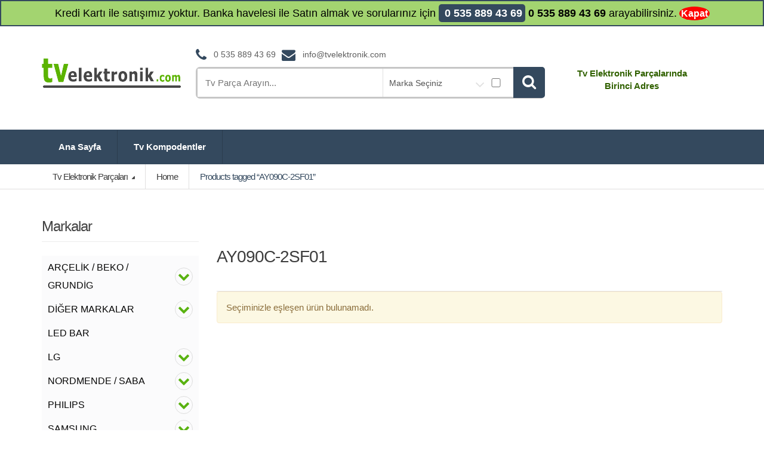

--- FILE ---
content_type: text/html
request_url: https://tvelektronik.com/urun-etiketi/ay090c-2sf01/
body_size: 11997
content:
<!DOCTYPE html>
<html class="no-js" lang="tr">
<head>
<meta charset="UTF-8">
<meta name="viewport" content="width=device-width, initial-scale=1.0, user-scalable=no">
<link rel="profile" href="https://gmpg.org/xfn/11" />
<link rel="pingback" href="https://tvelektronik.com/xmlrpc.php"/>
<!--[if lt IE 9]>
<script src="https://tvelektronik.com/wp-content/themes/tvelektronik/assets/js/html5.js"></script>
<script src="https://tvelektronik.com/wp-content/themes/tvelektronik/assets/js/respond.min.js"></script>
<![endif]-->
<title>AY090C-2SF01 &#8211; Tv Elektronik Parçaları</title>
<meta name='robots' content='max-image-preview:large'/>
<style id='wp-img-auto-sizes-contain-inline-css'>img:is([sizes=auto i],[sizes^="auto," i]){contain-intrinsic-size:3000px 1500px}</style>
<style id='wp-block-library-inline-css'>:root{--wp-block-synced-color:#7a00df;--wp-block-synced-color--rgb:122,0,223;--wp-bound-block-color:var(--wp-block-synced-color);--wp-editor-canvas-background:#ddd;--wp-admin-theme-color:#007cba;--wp-admin-theme-color--rgb:0,124,186;--wp-admin-theme-color-darker-10:#006ba1;--wp-admin-theme-color-darker-10--rgb:0,107,160.5;--wp-admin-theme-color-darker-20:#005a87;--wp-admin-theme-color-darker-20--rgb:0,90,135;--wp-admin-border-width-focus:2px}@media (min-resolution:192dpi){:root{--wp-admin-border-width-focus:1.5px}}.wp-element-button{cursor:pointer}:root .has-very-light-gray-background-color{background-color:#eee}:root .has-very-dark-gray-background-color{background-color:#313131}:root .has-very-light-gray-color{color:#eee}:root .has-very-dark-gray-color{color:#313131}:root .has-vivid-green-cyan-to-vivid-cyan-blue-gradient-background{background:linear-gradient(135deg,#00d084,#0693e3)}:root .has-purple-crush-gradient-background{background:linear-gradient(135deg,#34e2e4,#4721fb 50%,#ab1dfe)}:root .has-hazy-dawn-gradient-background{background:linear-gradient(135deg,#faaca8,#dad0ec)}:root .has-subdued-olive-gradient-background{background:linear-gradient(135deg,#fafae1,#67a671)}:root .has-atomic-cream-gradient-background{background:linear-gradient(135deg,#fdd79a,#004a59)}:root .has-nightshade-gradient-background{background:linear-gradient(135deg,#330968,#31cdcf)}:root .has-midnight-gradient-background{background:linear-gradient(135deg,#020381,#2874fc)}:root{--wp--preset--font-size--normal:16px;--wp--preset--font-size--huge:42px}.has-regular-font-size{font-size:1em}.has-larger-font-size{font-size:2.625em}.has-normal-font-size{font-size:var(--wp--preset--font-size--normal)}.has-huge-font-size{font-size:var(--wp--preset--font-size--huge)}.has-text-align-center{text-align:center}.has-text-align-left{text-align:left}.has-text-align-right{text-align:right}.has-fit-text{white-space:nowrap!important}#end-resizable-editor-section{display:none}.aligncenter{clear:both}.items-justified-left{justify-content:flex-start}.items-justified-center{justify-content:center}.items-justified-right{justify-content:flex-end}.items-justified-space-between{justify-content:space-between}.screen-reader-text{border:0;clip-path:inset(50%);height:1px;margin:-1px;overflow:hidden;padding:0;position:absolute;width:1px;word-wrap:normal!important}.screen-reader-text:focus{background-color:#ddd;clip-path:none;color:#444;display:block;font-size:1em;height:auto;left:5px;line-height:normal;padding:15px 23px 14px;text-decoration:none;top:5px;width:auto;z-index:100000}html :where(.has-border-color){border-style:solid}html :where([style*=border-top-color]){border-top-style:solid}html :where([style*=border-right-color]){border-right-style:solid}html :where([style*=border-bottom-color]){border-bottom-style:solid}html :where([style*=border-left-color]){border-left-style:solid}html :where([style*=border-width]){border-style:solid}html :where([style*=border-top-width]){border-top-style:solid}html :where([style*=border-right-width]){border-right-style:solid}html :where([style*=border-bottom-width]){border-bottom-style:solid}html :where([style*=border-left-width]){border-left-style:solid}html :where(img[class*=wp-image-]){height:auto;max-width:100%}:where(figure){margin:0 0 1em}html :where(.is-position-sticky){--wp-admin--admin-bar--position-offset:var(--wp-admin--admin-bar--height,0px)}@media screen and (max-width:600px){html :where(.is-position-sticky){--wp-admin--admin-bar--position-offset:0px}}</style><link rel='stylesheet' id='wc-blocks-style-css' href='//tvelektronik.com/wp-content/cache/wpfc-minified/kcsmx7sn/hg9zg.css' type='text/css' media='all'/>
<style id='global-styles-inline-css'>:root{--wp--preset--aspect-ratio--square:1;--wp--preset--aspect-ratio--4-3:4/3;--wp--preset--aspect-ratio--3-4:3/4;--wp--preset--aspect-ratio--3-2:3/2;--wp--preset--aspect-ratio--2-3:2/3;--wp--preset--aspect-ratio--16-9:16/9;--wp--preset--aspect-ratio--9-16:9/16;--wp--preset--color--black:#000000;--wp--preset--color--cyan-bluish-gray:#abb8c3;--wp--preset--color--white:#ffffff;--wp--preset--color--pale-pink:#f78da7;--wp--preset--color--vivid-red:#cf2e2e;--wp--preset--color--luminous-vivid-orange:#ff6900;--wp--preset--color--luminous-vivid-amber:#fcb900;--wp--preset--color--light-green-cyan:#7bdcb5;--wp--preset--color--vivid-green-cyan:#00d084;--wp--preset--color--pale-cyan-blue:#8ed1fc;--wp--preset--color--vivid-cyan-blue:#0693e3;--wp--preset--color--vivid-purple:#9b51e0;--wp--preset--gradient--vivid-cyan-blue-to-vivid-purple:linear-gradient(135deg,rgb(6,147,227) 0%,rgb(155,81,224) 100%);--wp--preset--gradient--light-green-cyan-to-vivid-green-cyan:linear-gradient(135deg,rgb(122,220,180) 0%,rgb(0,208,130) 100%);--wp--preset--gradient--luminous-vivid-amber-to-luminous-vivid-orange:linear-gradient(135deg,rgb(252,185,0) 0%,rgb(255,105,0) 100%);--wp--preset--gradient--luminous-vivid-orange-to-vivid-red:linear-gradient(135deg,rgb(255,105,0) 0%,rgb(207,46,46) 100%);--wp--preset--gradient--very-light-gray-to-cyan-bluish-gray:linear-gradient(135deg,rgb(238,238,238) 0%,rgb(169,184,195) 100%);--wp--preset--gradient--cool-to-warm-spectrum:linear-gradient(135deg,rgb(74,234,220) 0%,rgb(151,120,209) 20%,rgb(207,42,186) 40%,rgb(238,44,130) 60%,rgb(251,105,98) 80%,rgb(254,248,76) 100%);--wp--preset--gradient--blush-light-purple:linear-gradient(135deg,rgb(255,206,236) 0%,rgb(152,150,240) 100%);--wp--preset--gradient--blush-bordeaux:linear-gradient(135deg,rgb(254,205,165) 0%,rgb(254,45,45) 50%,rgb(107,0,62) 100%);--wp--preset--gradient--luminous-dusk:linear-gradient(135deg,rgb(255,203,112) 0%,rgb(199,81,192) 50%,rgb(65,88,208) 100%);--wp--preset--gradient--pale-ocean:linear-gradient(135deg,rgb(255,245,203) 0%,rgb(182,227,212) 50%,rgb(51,167,181) 100%);--wp--preset--gradient--electric-grass:linear-gradient(135deg,rgb(202,248,128) 0%,rgb(113,206,126) 100%);--wp--preset--gradient--midnight:linear-gradient(135deg,rgb(2,3,129) 0%,rgb(40,116,252) 100%);--wp--preset--font-size--small:13px;--wp--preset--font-size--medium:20px;--wp--preset--font-size--large:36px;--wp--preset--font-size--x-large:42px;--wp--preset--spacing--20:0.44rem;--wp--preset--spacing--30:0.67rem;--wp--preset--spacing--40:1rem;--wp--preset--spacing--50:1.5rem;--wp--preset--spacing--60:2.25rem;--wp--preset--spacing--70:3.38rem;--wp--preset--spacing--80:5.06rem;--wp--preset--shadow--natural:6px 6px 9px rgba(0, 0, 0, 0.2);--wp--preset--shadow--deep:12px 12px 50px rgba(0, 0, 0, 0.4);--wp--preset--shadow--sharp:6px 6px 0px rgba(0, 0, 0, 0.2);--wp--preset--shadow--outlined:6px 6px 0px -3px rgb(255, 255, 255), 6px 6px rgb(0, 0, 0);--wp--preset--shadow--crisp:6px 6px 0px rgb(0, 0, 0);}:where(.is-layout-flex){gap:0.5em;}:where(.is-layout-grid){gap:0.5em;}body .is-layout-flex{display:flex;}.is-layout-flex{flex-wrap:wrap;align-items:center;}.is-layout-flex > :is(*, div){margin:0;}body .is-layout-grid{display:grid;}.is-layout-grid > :is(*, div){margin:0;}:where(.wp-block-columns.is-layout-flex){gap:2em;}:where(.wp-block-columns.is-layout-grid){gap:2em;}:where(.wp-block-post-template.is-layout-flex){gap:1.25em;}:where(.wp-block-post-template.is-layout-grid){gap:1.25em;}.has-black-color{color:var(--wp--preset--color--black) !important;}.has-cyan-bluish-gray-color{color:var(--wp--preset--color--cyan-bluish-gray) !important;}.has-white-color{color:var(--wp--preset--color--white) !important;}.has-pale-pink-color{color:var(--wp--preset--color--pale-pink) !important;}.has-vivid-red-color{color:var(--wp--preset--color--vivid-red) !important;}.has-luminous-vivid-orange-color{color:var(--wp--preset--color--luminous-vivid-orange) !important;}.has-luminous-vivid-amber-color{color:var(--wp--preset--color--luminous-vivid-amber) !important;}.has-light-green-cyan-color{color:var(--wp--preset--color--light-green-cyan) !important;}.has-vivid-green-cyan-color{color:var(--wp--preset--color--vivid-green-cyan) !important;}.has-pale-cyan-blue-color{color:var(--wp--preset--color--pale-cyan-blue) !important;}.has-vivid-cyan-blue-color{color:var(--wp--preset--color--vivid-cyan-blue) !important;}.has-vivid-purple-color{color:var(--wp--preset--color--vivid-purple) !important;}.has-black-background-color{background-color:var(--wp--preset--color--black) !important;}.has-cyan-bluish-gray-background-color{background-color:var(--wp--preset--color--cyan-bluish-gray) !important;}.has-white-background-color{background-color:var(--wp--preset--color--white) !important;}.has-pale-pink-background-color{background-color:var(--wp--preset--color--pale-pink) !important;}.has-vivid-red-background-color{background-color:var(--wp--preset--color--vivid-red) !important;}.has-luminous-vivid-orange-background-color{background-color:var(--wp--preset--color--luminous-vivid-orange) !important;}.has-luminous-vivid-amber-background-color{background-color:var(--wp--preset--color--luminous-vivid-amber) !important;}.has-light-green-cyan-background-color{background-color:var(--wp--preset--color--light-green-cyan) !important;}.has-vivid-green-cyan-background-color{background-color:var(--wp--preset--color--vivid-green-cyan) !important;}.has-pale-cyan-blue-background-color{background-color:var(--wp--preset--color--pale-cyan-blue) !important;}.has-vivid-cyan-blue-background-color{background-color:var(--wp--preset--color--vivid-cyan-blue) !important;}.has-vivid-purple-background-color{background-color:var(--wp--preset--color--vivid-purple) !important;}.has-black-border-color{border-color:var(--wp--preset--color--black) !important;}.has-cyan-bluish-gray-border-color{border-color:var(--wp--preset--color--cyan-bluish-gray) !important;}.has-white-border-color{border-color:var(--wp--preset--color--white) !important;}.has-pale-pink-border-color{border-color:var(--wp--preset--color--pale-pink) !important;}.has-vivid-red-border-color{border-color:var(--wp--preset--color--vivid-red) !important;}.has-luminous-vivid-orange-border-color{border-color:var(--wp--preset--color--luminous-vivid-orange) !important;}.has-luminous-vivid-amber-border-color{border-color:var(--wp--preset--color--luminous-vivid-amber) !important;}.has-light-green-cyan-border-color{border-color:var(--wp--preset--color--light-green-cyan) !important;}.has-vivid-green-cyan-border-color{border-color:var(--wp--preset--color--vivid-green-cyan) !important;}.has-pale-cyan-blue-border-color{border-color:var(--wp--preset--color--pale-cyan-blue) !important;}.has-vivid-cyan-blue-border-color{border-color:var(--wp--preset--color--vivid-cyan-blue) !important;}.has-vivid-purple-border-color{border-color:var(--wp--preset--color--vivid-purple) !important;}.has-vivid-cyan-blue-to-vivid-purple-gradient-background{background:var(--wp--preset--gradient--vivid-cyan-blue-to-vivid-purple) !important;}.has-light-green-cyan-to-vivid-green-cyan-gradient-background{background:var(--wp--preset--gradient--light-green-cyan-to-vivid-green-cyan) !important;}.has-luminous-vivid-amber-to-luminous-vivid-orange-gradient-background{background:var(--wp--preset--gradient--luminous-vivid-amber-to-luminous-vivid-orange) !important;}.has-luminous-vivid-orange-to-vivid-red-gradient-background{background:var(--wp--preset--gradient--luminous-vivid-orange-to-vivid-red) !important;}.has-very-light-gray-to-cyan-bluish-gray-gradient-background{background:var(--wp--preset--gradient--very-light-gray-to-cyan-bluish-gray) !important;}.has-cool-to-warm-spectrum-gradient-background{background:var(--wp--preset--gradient--cool-to-warm-spectrum) !important;}.has-blush-light-purple-gradient-background{background:var(--wp--preset--gradient--blush-light-purple) !important;}.has-blush-bordeaux-gradient-background{background:var(--wp--preset--gradient--blush-bordeaux) !important;}.has-luminous-dusk-gradient-background{background:var(--wp--preset--gradient--luminous-dusk) !important;}.has-pale-ocean-gradient-background{background:var(--wp--preset--gradient--pale-ocean) !important;}.has-electric-grass-gradient-background{background:var(--wp--preset--gradient--electric-grass) !important;}.has-midnight-gradient-background{background:var(--wp--preset--gradient--midnight) !important;}.has-small-font-size{font-size:var(--wp--preset--font-size--small) !important;}.has-medium-font-size{font-size:var(--wp--preset--font-size--medium) !important;}.has-large-font-size{font-size:var(--wp--preset--font-size--large) !important;}.has-x-large-font-size{font-size:var(--wp--preset--font-size--x-large) !important;}</style>
<style id='classic-theme-styles-inline-css'>.wp-block-button__link{color:#fff;background-color:#32373c;border-radius:9999px;box-shadow:none;text-decoration:none;padding:calc(.667em + 2px) calc(1.333em + 2px);font-size:1.125em}.wp-block-file__button{background:#32373c;color:#fff;text-decoration:none}</style>
<style id='woocommerce-inline-inline-css'>.woocommerce form .form-row .required{visibility:visible;}</style>
<link rel='stylesheet' id='iksm-public-style-css' href='//tvelektronik.com/wp-content/cache/wpfc-minified/lzksiyoo/hg9zg.css' type='text/css' media='all'/>
<link rel='stylesheet' id='bootstrap-css' href='//tvelektronik.com/wp-content/cache/wpfc-minified/6nha74o9/hg9zg.css' type='text/css' media='all'/>
<link rel='stylesheet' id='media_center-main-style-css' href='//tvelektronik.com/wp-content/cache/wpfc-minified/mk7i5hx8/hg9zg.css' type='text/css' media='all'/>
<link rel='stylesheet' id='media_center-preset-color-css' href='//tvelektronik.com/wp-content/cache/wpfc-minified/mlgf2zve/hg9zg.css' type='text/css' media='all'/>
<link rel='stylesheet' id='media_center-owl-carousel-css' href='//tvelektronik.com/wp-content/cache/wpfc-minified/7az7bwld/hg9zg.css' type='text/css' media='all'/>
<link rel='stylesheet' id='media_center-animate-css' href='//tvelektronik.com/wp-content/cache/wpfc-minified/hbos35k/hg9zg.css' type='text/css' media='all'/>
<link rel='stylesheet' id='media_center-font-awesome-css' href='//tvelektronik.com/wp-content/cache/wpfc-minified/ef9c56z4/hg9zg.css' type='text/css' media='all'/>
<script src="https://tvelektronik.com/wp-includes/js/jquery/jquery.min.js?ver=3.7.1" id="jquery-core-js"></script>
<script src="https://tvelektronik.com/wp-includes/js/jquery/jquery-migrate.min.js?ver=3.4.1" id="jquery-migrate-js"></script>
<script src="https://tvelektronik.com/wp-content/plugins/woocommerce/assets/js/jquery-blockui/jquery.blockUI.min.js?ver=2.7.0-wc.10.4.2" id="wc-jquery-blockui-js" defer="defer" data-wp-strategy="defer"></script>
<script src="https://tvelektronik.com/wp-content/plugins/woocommerce/assets/js/js-cookie/js.cookie.min.js?ver=2.1.4-wc.10.4.2" id="wc-js-cookie-js" defer="defer" data-wp-strategy="defer"></script>
<script id="woocommerce-js-extra">var woocommerce_params={"ajax_url":"/wp-admin/admin-ajax.php","wc_ajax_url":"/?wc-ajax=%%endpoint%%","i18n_password_show":"\u015eifreyi g\u00f6ster","i18n_password_hide":"\u015eifreyi gizle"};
//# sourceURL=woocommerce-js-extra</script>
<script src="https://tvelektronik.com/wp-content/plugins/woocommerce/assets/js/frontend/woocommerce.min.js?ver=10.4.2" id="woocommerce-js" defer="defer" data-wp-strategy="defer"></script>
<script src="https://tvelektronik.com/wp-content/plugins/iks-menu-pro/assets/js/public.js?ver=1.8.3" id="iksm-public-script-js"></script>
<script src="https://tvelektronik.com/wp-content/plugins/iks-menu-pro/assets/js/menu.js?ver=1.8.3" id="iksm-menu-script-js"></script>
<script src="https://tvelektronik.com/wp-content/plugins/woocommerce/assets/js/prettyPhoto/jquery.prettyPhoto.min.js?ver=3.1.6-wc.10.4.2" id="wc-prettyPhoto-js" defer="defer" data-wp-strategy="defer"></script>
<meta name="generator" content="Redux 4.5.10"/><style id="iksm-dynamic-style"></style>    <script>var media_center_ajaxurl='/wp-admin/admin-ajax.php';</script>
<noscript><style>.woocommerce-product-gallery{opacity:1 !important;}</style></noscript>
<style id="iksm-dynamic-style"></style><meta name="generator" content="Powered by WPBakery Page Builder - drag and drop page builder for WordPress."/>
<script>function perfmatters_check_cart_fragments(){if(null!==document.getElementById("perfmatters-cart-fragments"))return!1;if(document.cookie.match("(^|;) ?woocommerce_cart_hash=([^;]*)(;|$)")){var e=document.createElement("script");e.id="perfmatters-cart-fragments",e.src="https://tvelektronik.com/wp-content/plugins/woocommerce/assets/js/frontend/cart-fragments.min.js",e.async=!0,document.head.appendChild(e)}}perfmatters_check_cart_fragments(),document.addEventListener("click",function(){setTimeout(perfmatters_check_cart_fragments,1e3)});</script><link rel="icon" href="https://tvelektronik.com/wp-content/uploads/2023/09/logoicon-100x100.png" sizes="32x32"/>
<link rel="icon" href="https://tvelektronik.com/wp-content/uploads/2023/09/logoicon.png" sizes="192x192"/>
<link rel="apple-touch-icon" href="https://tvelektronik.com/wp-content/uploads/2023/09/logoicon.png"/>
<meta name="msapplication-TileImage" content="https://tvelektronik.com/wp-content/uploads/2023/09/logoicon.png"/>
<style>h1, .h1,
h2, .h2,
h3, .h3,
h4, .h4,
h5, .h5,
h6, .h6{font-family:'Open Sans', sans-serif;}
body{font-family:'Open Sans', sans-serif;}</style>
<style>.top-left .open > .dropdown-menu, .top-left .open > .dropdown-menu > .dropdown-submenu > .dropdown-menu{animation-name:fadeInUp;}
.top-right .open > .dropdown-menu, .top-right .open > .dropdown-menu > .dropdown-submenu > .dropdown-menu{animation-name:fadeInUp;}
#top-megamenu-nav .open > .dropdown-menu,
#top-megamenu-nav .open > .dropdown-menu > .dropdown-submenu > .dropdown-menu{animation-name:fadeInUp;}
#top-mega-nav .open > .dropdown-menu,
#top-mega-nav .open > .dropdown-menu > .dropdown-submenu > .dropdown-menu{animation-name:fadeInUp;}</style>
<style></style>
<style id="wp-custom-css">header .top-cart-row{padding:10px;}#footer{padding:0;}.mc-handheld-footer-bar{display:none;}.main-content, .wc-archive-products .site-content{padding-top:20px;}p.demo_store{background:#a3d470;border:2px solid #34495e;color:black;}#top-megamenu-nav .nav > li.active > a, #top-megamenu-nav .nav > li.active > a:focus{background-color:#4CAF50;border-radius:20px;}#top-megamenu-nav .navbar-nav > li > a:hover{font-weight:700;padding:18px 27px;background-color:#4CAF50;border-radius:20px;padding-left:15px;padding-right:15px;}.woocommerce-demo-store .top-bar{margin-top:0px;}.hover-area-inner{display:none;}.customize-unpreviewable{display:none;}.in-stock{font-size:24px;color:#34495e;background:#cfff9d;display:inline;padding:2px 8px;border-radius:10px;}.single-product .site-main del, .single-product .site-main del .amount{color:#9b9b9b;}.single_add_to_cart_button{display:none;}.single-product .site-main .product_meta{font-weight:600;font-size:medium;}.sku_wrapper{background:#34495e;padding:8px 8px;color:aliceblue;}.product-list-view-inner .list-view-footer .button{display:none;}.single-product .site-main .quantity .input-text.qty{display:none;}.single-product .site-main .product_meta{padding-top:11px;}.woocommerce-store-notice__dismiss-link{background:red;color:#ffffff;font-weight:700;font-size:16px;padding:3px;border-radius:50%;}</style>
<style>.page-id-302 #breadcrumb-alt{display:none;}
.page-id-490 #breadcrumb-alt{margin-bottom:0;}
.page-id-490 #main-content{padding-top:0;}
.sbsabit{color:#ef9c00;}
.div-only-mobile{width:100%;display:block;}
@media screen and (max-width:1920px){
.div-only-mobile{visibility:hidden;}
}
@media screen and (max-width:906px){
.desk{
visibility:hidden;
}
.div-only-mobile{
visibility:visible;
}</style>
<noscript><style>.wpb_animate_when_almost_visible{opacity:1;}</style></noscript>
</head>
<body class="archive tax-product_tag term-ay090c-2sf01 term-1752 wp-theme-tvelektronik theme-tvelektronik woocommerce woocommerce-page woocommerce-demo-store woocommerce-no-js wc-archive-products left-sidebar wpb-js-composer js-comp-ver-88.0 vc_responsive">
<div id="page" class="wrapper">
<nav class="top-bar hidden-xs">
<div class="container">
<div class="col-xs-12 col-sm-6 no-margin animate-dropdown"> <ul id="menu-top-left" class="top-left"><li id="menu-item-2413" class="menu-item menu-item-type-post_type menu-item-object-page menu-item-home menu-item-2413"><a title="Ana Sayfa" href="https://tvelektronik.com/">Ana Sayfa</a></li> </ul></div><div class="col-xs-12 col-sm-6 no-margin animate-dropdown"> <ul class="right top-right"></ul></div></div></nav>    <header class="no-padding-bottom header-alt">
<div class="header-content">
<div class="container no-padding">
<div class="col-xs-12 col-md-3 logo-holder">
<div class="logo"> <a href="https://tvelektronik.com/" rel="home"> <img alt="logo" src="https://tvelektronik.com/wp-content/uploads/2024/08/logotv.png" width="233" height="50"/> </a></div></div><div class="col-xs-12 col-md-6 top-search-holder no-margin">
<div class="contact-row">
<div class="phone inline"> <i class="fa fa-phone"></i> 0 535 889 43 69</div><div class="contact inline"> <i class="fa fa-envelope"></i> <a href="/cdn-cgi/l/email-protection" class="__cf_email__" data-cfemail="771e191118370301121b121c030518191e1c5914181a">[email&#160;protected]</a></div></div><div class="mc-search-bar">
<form role="search" method="get" action="https://tvelektronik.com/">
<div class="input-group">
<input type="text" class="search-field" dir="ltr" value="" name="s" placeholder="Tv Parça Arayın..." />
<div class="input-group-addon has-categories-dropdown"> <select name='product_cat' id='product_cat' class='postform'> <option value='0' selected='selected'>Marka Seçiniz</option> <option class="level-0" value="diger-markalar">DİĞER MARKALAR</option> <option class="level-0" value="samsung">SAMSUNG</option> <option class="level-0" value="vestel-regal-seg">VESTEL / REGAL / SEG</option> <option class="level-0" value="arcelik-beko-grundig">ARÇELİK / BEKO / GRUNDİG</option> <option class="level-0" value="philips">PHILIPS</option> <option class="level-0" value="sony">SONY</option> <option class="level-0" value="lg">LG</option> <option class="level-0" value="sunny-axen">SUNNY / AXEN</option> <option class="level-0" value="toshiba">TOSHIBA</option> <option class="level-0" value="nordmende-saba">NORDMENDE / SABA</option> <option class="level-0" value="sanyo">SANYO</option> </select> <input type='checkbox' name='test' required="" style='height: 15px;width: 30px;'> <button type="submit"><i class="fa fa-search"></i></button> <input type="hidden" id="search-param" name="post_type" value="product" /></div></div></form></div></div><div class="col-xs-12 col-md-3 top-cart-row no-margin">
<div class="top-cart-row-container">
<div class="wishlist-compare-holder"></div><p class="regular-bold" align="center" style="color: #316100;">Tv Elektronik Parçalarında <br>Birinci Adres</p></div></div></div><nav id="top-megamenu-nav" class="megamenu-vertical animate-dropdown">
<div class="container">
<div class="yamm navbar header-1-primary-navbar">
<div class="navbar-header"> <button type="button" class="navbar-toggle" data-toggle="collapse" data-target="#mc-horizontal-menu-collapse"> <span class="sr-only">Toggle navigation</span> <span class="icon-bar"></span> <span class="icon-bar"></span> <span class="icon-bar"></span> </button></div><div class="collapse navbar-collapse" id="mc-horizontal-menu-collapse"> <ul id="menu-ana-ust-menu" class="navbar-nav nav"><li id="menu-item-2353" class="menu-item menu-item-type-post_type menu-item-object-page menu-item-home menu-item-2353"><a title="Ana Sayfa" href="https://tvelektronik.com/">Ana Sayfa</a></li> <li id="menu-item-12236" class="menu-item menu-item-type-custom menu-item-object-custom menu-item-12236"><a title="Tv Kompodentler" href="https://tvelektronik.com/urun-kategori/tv-kompodentler/">Tv Kompodentler</a></li> </ul></div></div></div></nav></div><div id="breadcrumb-alt" class="yamm">
<div class="container">
<div class="breadcrumb-nav-holder minimal"> <ul class="mc-breadcrumb"> <li class="dropdown le-le-dropdown"> <a href="#" class="dropdown-toggle" data-toggle="dropdown"> Tv Elektronik Parçaları </a> <ul id="menu-broad-menu" class="dropdown-menu"><li id="menu-item-2385" class="menu-item menu-item-type-custom menu-item-object-custom menu-item-2385"><a title="ARÇELİK / BEKO / GRUNDİG" href="https://tvelektronik.com/urun-kategori/arcelik-beko-grundig/">ARÇELİK / BEKO / GRUNDİG</a></li> <li id="menu-item-2387" class="menu-item menu-item-type-custom menu-item-object-custom menu-item-2387"><a title="LG" href="https://tvelektronik.com/urun-kategori/lg/">LG</a></li> <li id="menu-item-2388" class="menu-item menu-item-type-custom menu-item-object-custom menu-item-2388"><a title="NORDMENDE / SABA" href="https://tvelektronik.com/urun-kategori/nordmende-saba/">NORDMENDE / SABA</a></li> <li id="menu-item-2389" class="menu-item menu-item-type-custom menu-item-object-custom menu-item-2389"><a title="PHILIPS" href="https://tvelektronik.com/urun-kategori/philips/">PHILIPS</a></li> <li id="menu-item-2390" class="menu-item menu-item-type-custom menu-item-object-custom menu-item-2390"><a title="SAMSUNG" href="https://tvelektronik.com/urun-kategori/samsung/">SAMSUNG</a></li> <li id="menu-item-2391" class="menu-item menu-item-type-custom menu-item-object-custom menu-item-2391"><a title="SANYO" href="https://tvelektronik.com/urun-kategori/sanyo/">SANYO</a></li> <li id="menu-item-2392" class="menu-item menu-item-type-custom menu-item-object-custom menu-item-2392"><a title="SONY" href="https://tvelektronik.com/urun-kategori/sony/">SONY</a></li> <li id="menu-item-2393" class="menu-item menu-item-type-custom menu-item-object-custom menu-item-2393"><a title="SUNNY / AXEN" href="https://tvelektronik.com/urun-kategori/sunny-axen/">SUNNY / AXEN</a></li> <li id="menu-item-2394" class="menu-item menu-item-type-custom menu-item-object-custom menu-item-2394"><a title="TOSHIBA" href="https://tvelektronik.com/urun-kategori/toshiba/">TOSHIBA</a></li> <li id="menu-item-2395" class="menu-item menu-item-type-custom menu-item-object-custom menu-item-2395"><a title="VESTEL / REGAL / SEG" href="https://tvelektronik.com/urun-kategori/vestel-regal-seg/">VESTEL / REGAL / SEG</a></li> <li id="menu-item-2386" class="menu-item menu-item-type-custom menu-item-object-custom menu-item-2386"><a title="DİĞER MARKALAR" href="https://tvelektronik.com/urun-kategori/diger-markalar/">DİĞER MARKALAR</a></li> </ul> </li> <li><span><a class="home" href="https://tvelektronik.com">Home</a></span></li><li><span>Products tagged &ldquo;AY090C-2SF01&rdquo;</span></li> </ul></div></div></div></header>
<div id="content" class="site-content container">
<div class="row">
<div id="primary" class="content-area">
<main id="main" class="site-main" role="main">
<header class="woocommerce-products-header">
<h1 class="woocommerce-products-header__title page-title">AY090C-2SF01</h1>
</header>
<div class="woocommerce-no-products-found">
<div class="woocommerce-info" role="status"> Seçiminizle eşleşen ürün bulunamadı.</div></div></main></div><div id="sidebar" class="sidebar">
<div id="secondary" class="secondary">
<script data-cfasync="false" src="/cdn-cgi/scripts/5c5dd728/cloudflare-static/email-decode.min.js"></script><script id="styles-copier-696b6892cd579">var element=document.getElementById("iksm-dynamic-style");
if(!element){
element=document.createElement('style');
var head=document.getElementsByTagName("head")
if(head&&head[0]){
head[0].appendChild(element);
}else{
console.warn("Iks Menu | Error while printing styles. Please contact technical support.");
}}
element.innerHTML +=".iksm-7043 .iksm-terms{margin-top:5px;margin-bottom:5px;padding-top:3px;padding-bottom:3px;transition:all 400ms;animation:iks-fade-in 1000ms;}.iksm-7043 .iksm-terms-tree--children > .iksm-terms-tree__inner{border-top-left-radius:20px;border-top-right-radius:20px;border-bottom-right-radius:20px;border-bottom-left-radius:20px;margin-top:10px;margin-right:10px;margin-bottom:10px;margin-left:10px;border: 1px solid #ddd;overflow: hidden;;animation:iks-zoom-in 400ms;}.iksm-7043 .iksm-term__inner{background-color:rgba(251,251,252,1);min-height:38px;transition:all 400ms;}.iksm-7043 .iksm-term__inner:hover{background-color:rgba(241,241,241,1);}.iksm-7043 .iksm-term--current > .iksm-term__inner{background-color:rgba(241,241,241,1);}.iksm-7043 .iksm-term--child .iksm-term__inner{min-height:30px;}.iksm-7043 .iksm-term__link{color:rgba(6,6,6,1);font-size:16px;line-height:30px;font-weight:400;text-align:left;text-decoration:none;padding-top:5px;padding-right:10px;padding-bottom:5px;padding-left:10px;transition:all 400ms;}.iksm-7043 .iksm-term__inner:hover .iksm-term__link{color:rgba(67,144,4,1);}.iksm-7043 .iksm-term--current > .iksm-term__inner .iksm-term__link{color:rgba(67,144,4,1);font-weight:700;}.iksm-7043 .iksm-term__toggle__inner{transition:transform 600ms}.iksm-7043 .iksm-term--expanded > .iksm-term__inner > .iksm-term__toggle > .iksm-term__toggle__inner{transform:rotate(180deg);}.iksm-7043 .iksm-term__toggle{color:rgba(89,178,16,1);font-size:20px;align-self:unset;;height:30px;width:30px;border-top-left-radius:50%;border-top-right-radius:50%;border-bottom-right-radius:50%;border-bottom-left-radius:50%;margin-top:5px;margin-right:10px;margin-bottom:5px;border: 1px solid #ddd;;transition:all 400ms;}.iksm-7043 .iksm-term__toggle:hover{color:rgba(0,0,0,1);background-color:rgba(221,221,221,1);}.iksm-7043 .iksm-term__image-container{width:30px;min-width:30px;height:30px;min-height:30px;margin-right:15px;transition:all 400ms;}.iksm-7043 .iksm-term__image{background-size:contain;background-position:center;background-repeat:no-repeat;}.iksm-7043 .iksm-term__image-container:hover{background-size:contain;background-position:center;background-repeat:no-repeat;}.iksm-7043 .iksm-term__inner:hover .iksm-term__image-container{background-size:contain;background-position:center;background-repeat:no-repeat;}.iksm-7043 .iksm-term--current > .iksm-term__inner .iksm-term__image-container{background-size:contain;background-position:center;background-repeat:no-repeat;}.iksm-7043 .iksm-term--child .iksm-term__inner .iksm-term__image-container{background-size:contain;background-position:center;background-repeat:no-repeat;}.iksm-7043 .iksm-term--child .iksm-term__inner .iksm-term__image-container:hover{background-size:contain;background-position:center;background-repeat:no-repeat;}.iksm-7043 .iksm-term--child.iksm-term--current > .iksm-term__inner .iksm-term__image-container{background-size:contain;background-position:center;background-repeat:no-repeat;}.iksm-7043  .iksm-term__text{flex: unset}.iksm-7043 .iksm-term__posts-count{color:rgba(94,94,94,1);font-size:16px;border-top-left-radius:50%;border-top-right-radius:50%;border-bottom-right-radius:50%;border-bottom-left-radius:50%;margin-left:12px;height:30px;width:30px;font-weight:400;border: 1px solid #ddd;;transition:all 400ms;}.iksm-7043 .iksm-term--collapsing > .iksm-terms-tree--children > .iksm-terms-tree__inner{animation:iks-zoom-out 400ms;}";
var this_script=document.getElementById("styles-copier-696b6892cd579");
if(this_script){
this_script.outerHTML="";
if(this_script.parentNode){
this_script.parentNode.removeChild(this_script);
}}</script><div class="col-xs-12 col-sm-6 col-md-4 col-lg-12"><aside id="iksm-widget-2" class="widget clearfix iksm-widget"><h4 class="widget-title">Markalar</h4><div id='iksm-7043' class='iksm iksm-7043 iksm-container' data-id='7043' data-is-pro='Array' data-source='taxonomy'><div class='iksm-terms'><div class='iksm-terms-tree iksm-terms-tree--level-1 iksm-terms-tree--parents'><div class="iksm-terms-tree__inner">
<div class="iksm-term iksm-term--id-137 iksm-term--parent iksm-term--has-children" data-id="137">
<div class="iksm-term__inner">
<a class="iksm-term__link" href='https://tvelektronik.com/urun-kategori/arcelik-beko-grundig/' target='_self'>
<span class="iksm-term__text">ARÇELİK / BEKO / GRUNDİG</span>
</a>
<div class="iksm-term__toggle"> <span class="iksm-term__toggle__inner"><i class='iks-icon-chevron-5'></i></span></div></div><div class='iksm-terms-tree iksm-terms-tree--level-2 iksm-terms-tree--children'><div class="iksm-terms-tree__inner">
<div class="iksm-term iksm-term--id-166 iksm-term--child" data-id="166">
<div class="iksm-term__inner">
<a class="iksm-term__link" href='https://tvelektronik.com/urun-kategori/arcelik-beko-grundig/anakart-arcelik-beko-grundig/' target='_self'>
<div class="iksm-term__shifts" style="width: 0"></div><span class="iksm-term__text">Anakart</span>
</a></div></div><div class="iksm-term iksm-term--id-167 iksm-term--child" data-id="167">
<div class="iksm-term__inner">
<a class="iksm-term__link" href='https://tvelektronik.com/urun-kategori/arcelik-beko-grundig/besleme-arcelik-beko-grundig/' target='_self'>
<div class="iksm-term__shifts" style="width: 0"></div><span class="iksm-term__text">Besleme</span>
</a></div></div><div class="iksm-term iksm-term--id-175 iksm-term--child" data-id="175">
<div class="iksm-term__inner">
<a class="iksm-term__link" href='https://tvelektronik.com/urun-kategori/arcelik-beko-grundig/buffer-boord-ldr-kart-arcelik-beko-grundig/' target='_self'>
<div class="iksm-term__shifts" style="width: 0"></div><span class="iksm-term__text">Buffer boord/Ldr kart</span>
</a></div></div><div class="iksm-term iksm-term--id-168 iksm-term--child" data-id="168">
<div class="iksm-term__inner">
<a class="iksm-term__link" href='https://tvelektronik.com/urun-kategori/arcelik-beko-grundig/inverter-arcelik-beko-grundig/' target='_self'>
<div class="iksm-term__shifts" style="width: 0"></div><span class="iksm-term__text">Inverter</span>
</a></div></div><div class="iksm-term iksm-term--id-6407 iksm-term--child" data-id="6407">
<div class="iksm-term__inner">
<a class="iksm-term__link" href='https://tvelektronik.com/urun-kategori/arcelik-beko-grundig/led-bar-arcelik-beko-grundig/' target='_self'>
<div class="iksm-term__shifts" style="width: 0"></div><span class="iksm-term__text">LED BAR</span>
</a></div></div><div class="iksm-term iksm-term--id-170 iksm-term--child" data-id="170">
<div class="iksm-term__inner">
<a class="iksm-term__link" href='https://tvelektronik.com/urun-kategori/arcelik-beko-grundig/lvds-kablosu-arcelik-beko-grundig/' target='_self'>
<div class="iksm-term__shifts" style="width: 0"></div><span class="iksm-term__text">Lvds kablosu</span>
</a></div></div><div class="iksm-term iksm-term--id-171 iksm-term--child" data-id="171">
<div class="iksm-term__inner">
<a class="iksm-term__link" href='https://tvelektronik.com/urun-kategori/arcelik-beko-grundig/panel-led-arcelik-beko-grundig/' target='_self'>
<div class="iksm-term__shifts" style="width: 0"></div><span class="iksm-term__text">Panel led</span>
</a></div></div><div class="iksm-term iksm-term--id-169 iksm-term--child" data-id="169">
<div class="iksm-term__inner">
<a class="iksm-term__link" href='https://tvelektronik.com/urun-kategori/arcelik-beko-grundig/t-con-arcelik-beko-grundig/' target='_self'>
<div class="iksm-term__shifts" style="width: 0"></div><span class="iksm-term__text">T-Con</span>
</a></div></div><div class="iksm-term iksm-term--id-174 iksm-term--child" data-id="174">
<div class="iksm-term__inner">
<a class="iksm-term__link" href='https://tvelektronik.com/urun-kategori/arcelik-beko-grundig/wifi-adaptor-arcelik-beko-grundig/' target='_self'>
<div class="iksm-term__shifts" style="width: 0"></div><span class="iksm-term__text">Wifi Adaptör</span>
</a></div></div><div class="iksm-term iksm-term--id-172 iksm-term--child" data-id="172">
<div class="iksm-term__inner">
<a class="iksm-term__link" href='https://tvelektronik.com/urun-kategori/arcelik-beko-grundig/ysus-board-arcelik-beko-grundig/' target='_self'>
<div class="iksm-term__shifts" style="width: 0"></div><span class="iksm-term__text">Ysus board</span>
</a></div></div><div class="iksm-term iksm-term--id-173 iksm-term--child" data-id="173">
<div class="iksm-term__inner">
<a class="iksm-term__link" href='https://tvelektronik.com/urun-kategori/arcelik-beko-grundig/z-sus-board-arcelik-beko-grundig/' target='_self'>
<div class="iksm-term__shifts" style="width: 0"></div><span class="iksm-term__text">Z sus board</span>
</a></div></div></div></div></div><div class="iksm-term iksm-term--id-15 iksm-term--parent iksm-term--has-children" data-id="15">
<div class="iksm-term__inner">
<a class="iksm-term__link" href='https://tvelektronik.com/urun-kategori/diger-markalar/' target='_self'>
<span class="iksm-term__text">DİĞER MARKALAR</span>
</a>
<div class="iksm-term__toggle"> <span class="iksm-term__toggle__inner"><i class='iks-icon-chevron-5'></i></span></div></div><div class='iksm-terms-tree iksm-terms-tree--level-2 iksm-terms-tree--children'><div class="iksm-terms-tree__inner">
<div class="iksm-term iksm-term--id-256 iksm-term--child" data-id="256">
<div class="iksm-term__inner">
<a class="iksm-term__link" href='https://tvelektronik.com/urun-kategori/diger-markalar/anakart-diger-markalar/' target='_self'>
<div class="iksm-term__shifts" style="width: 0"></div><span class="iksm-term__text">Anakart</span>
</a></div></div><div class="iksm-term iksm-term--id-257 iksm-term--child" data-id="257">
<div class="iksm-term__inner">
<a class="iksm-term__link" href='https://tvelektronik.com/urun-kategori/diger-markalar/besleme-diger-markalar/' target='_self'>
<div class="iksm-term__shifts" style="width: 0"></div><span class="iksm-term__text">Besleme</span>
</a></div></div><div class="iksm-term iksm-term--id-265 iksm-term--child" data-id="265">
<div class="iksm-term__inner">
<a class="iksm-term__link" href='https://tvelektronik.com/urun-kategori/diger-markalar/buffer-boord-ldr-kart-diger-markalar/' target='_self'>
<div class="iksm-term__shifts" style="width: 0"></div><span class="iksm-term__text">Buffer boord/Ldr kart</span>
</a></div></div><div class="iksm-term iksm-term--id-258 iksm-term--child" data-id="258">
<div class="iksm-term__inner">
<a class="iksm-term__link" href='https://tvelektronik.com/urun-kategori/diger-markalar/inverter-diger-markalar/' target='_self'>
<div class="iksm-term__shifts" style="width: 0"></div><span class="iksm-term__text">Inverter</span>
</a></div></div><div class="iksm-term iksm-term--id-260 iksm-term--child" data-id="260">
<div class="iksm-term__inner">
<a class="iksm-term__link" href='https://tvelektronik.com/urun-kategori/diger-markalar/lvds-kablosu-diger-markalar/' target='_self'>
<div class="iksm-term__shifts" style="width: 0"></div><span class="iksm-term__text">Lvds kablosu</span>
</a></div></div><div class="iksm-term iksm-term--id-261 iksm-term--child" data-id="261">
<div class="iksm-term__inner">
<a class="iksm-term__link" href='https://tvelektronik.com/urun-kategori/diger-markalar/panel-led-diger-markalar/' target='_self'>
<div class="iksm-term__shifts" style="width: 0"></div><span class="iksm-term__text">Panel led</span>
</a></div></div><div class="iksm-term iksm-term--id-259 iksm-term--child" data-id="259">
<div class="iksm-term__inner">
<a class="iksm-term__link" href='https://tvelektronik.com/urun-kategori/diger-markalar/t-con-diger-markalar/' target='_self'>
<div class="iksm-term__shifts" style="width: 0"></div><span class="iksm-term__text">T-Con</span>
</a></div></div><div class="iksm-term iksm-term--id-264 iksm-term--child" data-id="264">
<div class="iksm-term__inner">
<a class="iksm-term__link" href='https://tvelektronik.com/urun-kategori/diger-markalar/wifi-adaptor-diger-markalar/' target='_self'>
<div class="iksm-term__shifts" style="width: 0"></div><span class="iksm-term__text">Wifi Adaptör</span>
</a></div></div><div class="iksm-term iksm-term--id-262 iksm-term--child" data-id="262">
<div class="iksm-term__inner">
<a class="iksm-term__link" href='https://tvelektronik.com/urun-kategori/diger-markalar/ysus-board-diger-markalar/' target='_self'>
<div class="iksm-term__shifts" style="width: 0"></div><span class="iksm-term__text">Ysus board</span>
</a></div></div><div class="iksm-term iksm-term--id-263 iksm-term--child" data-id="263">
<div class="iksm-term__inner">
<a class="iksm-term__link" href='https://tvelektronik.com/urun-kategori/diger-markalar/z-sus-board-diger-markalar/' target='_self'>
<div class="iksm-term__shifts" style="width: 0"></div><span class="iksm-term__text">Z sus board</span>
</a></div></div></div></div></div><div class="iksm-term iksm-term--id-6406 iksm-term--parent" data-id="6406">
<div class="iksm-term__inner"> <a class="iksm-term__link" href='https://tvelektronik.com/urun-kategori/led-bar/' target='_self'> <span class="iksm-term__text">LED BAR</span> </a></div></div><div class="iksm-term iksm-term--id-140 iksm-term--parent iksm-term--has-children" data-id="140">
<div class="iksm-term__inner">
<a class="iksm-term__link" href='https://tvelektronik.com/urun-kategori/lg/' target='_self'>
<span class="iksm-term__text">LG</span>
</a>
<div class="iksm-term__toggle"> <span class="iksm-term__toggle__inner"><i class='iks-icon-chevron-5'></i></span></div></div><div class='iksm-terms-tree iksm-terms-tree--level-2 iksm-terms-tree--children'><div class="iksm-terms-tree__inner">
<div class="iksm-term iksm-term--id-236 iksm-term--child" data-id="236">
<div class="iksm-term__inner">
<a class="iksm-term__link" href='https://tvelektronik.com/urun-kategori/lg/anakart-lg/' target='_self'>
<div class="iksm-term__shifts" style="width: 0"></div><span class="iksm-term__text">Anakart</span>
</a></div></div><div class="iksm-term iksm-term--id-237 iksm-term--child" data-id="237">
<div class="iksm-term__inner">
<a class="iksm-term__link" href='https://tvelektronik.com/urun-kategori/lg/besleme-lg/' target='_self'>
<div class="iksm-term__shifts" style="width: 0"></div><span class="iksm-term__text">Besleme</span>
</a></div></div><div class="iksm-term iksm-term--id-245 iksm-term--child" data-id="245">
<div class="iksm-term__inner">
<a class="iksm-term__link" href='https://tvelektronik.com/urun-kategori/lg/buffer-boord-ldr-kart-lg/' target='_self'>
<div class="iksm-term__shifts" style="width: 0"></div><span class="iksm-term__text">Buffer boord/Ldr kart</span>
</a></div></div><div class="iksm-term iksm-term--id-238 iksm-term--child" data-id="238">
<div class="iksm-term__inner">
<a class="iksm-term__link" href='https://tvelektronik.com/urun-kategori/lg/inverter-lg/' target='_self'>
<div class="iksm-term__shifts" style="width: 0"></div><span class="iksm-term__text">Inverter</span>
</a></div></div><div class="iksm-term iksm-term--id-240 iksm-term--child" data-id="240">
<div class="iksm-term__inner">
<a class="iksm-term__link" href='https://tvelektronik.com/urun-kategori/lg/lvds-kablosu-lg/' target='_self'>
<div class="iksm-term__shifts" style="width: 0"></div><span class="iksm-term__text">Lvds kablosu</span>
</a></div></div><div class="iksm-term iksm-term--id-241 iksm-term--child" data-id="241">
<div class="iksm-term__inner">
<a class="iksm-term__link" href='https://tvelektronik.com/urun-kategori/lg/panel-led-lg/' target='_self'>
<div class="iksm-term__shifts" style="width: 0"></div><span class="iksm-term__text">Panel led</span>
</a></div></div><div class="iksm-term iksm-term--id-239 iksm-term--child" data-id="239">
<div class="iksm-term__inner">
<a class="iksm-term__link" href='https://tvelektronik.com/urun-kategori/lg/t-con-lg/' target='_self'>
<div class="iksm-term__shifts" style="width: 0"></div><span class="iksm-term__text">T-Con</span>
</a></div></div><div class="iksm-term iksm-term--id-244 iksm-term--child" data-id="244">
<div class="iksm-term__inner">
<a class="iksm-term__link" href='https://tvelektronik.com/urun-kategori/lg/wifi-adaptor-lg/' target='_self'>
<div class="iksm-term__shifts" style="width: 0"></div><span class="iksm-term__text">Wifi Adaptör</span>
</a></div></div><div class="iksm-term iksm-term--id-242 iksm-term--child" data-id="242">
<div class="iksm-term__inner">
<a class="iksm-term__link" href='https://tvelektronik.com/urun-kategori/lg/ysus-board-lg/' target='_self'>
<div class="iksm-term__shifts" style="width: 0"></div><span class="iksm-term__text">Ysus board</span>
</a></div></div><div class="iksm-term iksm-term--id-243 iksm-term--child" data-id="243">
<div class="iksm-term__inner">
<a class="iksm-term__link" href='https://tvelektronik.com/urun-kategori/lg/z-sus-board-lg/' target='_self'>
<div class="iksm-term__shifts" style="width: 0"></div><span class="iksm-term__text">Z sus board</span>
</a></div></div></div></div></div><div class="iksm-term iksm-term--id-143 iksm-term--parent iksm-term--has-children" data-id="143">
<div class="iksm-term__inner">
<a class="iksm-term__link" href='https://tvelektronik.com/urun-kategori/nordmende-saba/' target='_self'>
<span class="iksm-term__text">NORDMENDE / SABA</span>
</a>
<div class="iksm-term__toggle"> <span class="iksm-term__toggle__inner"><i class='iks-icon-chevron-5'></i></span></div></div><div class='iksm-terms-tree iksm-terms-tree--level-2 iksm-terms-tree--children'><div class="iksm-terms-tree__inner">
<div class="iksm-term iksm-term--id-226 iksm-term--child" data-id="226">
<div class="iksm-term__inner">
<a class="iksm-term__link" href='https://tvelektronik.com/urun-kategori/nordmende-saba/anakart-nordmende-saba/' target='_self'>
<div class="iksm-term__shifts" style="width: 0"></div><span class="iksm-term__text">Anakart</span>
</a></div></div><div class="iksm-term iksm-term--id-227 iksm-term--child" data-id="227">
<div class="iksm-term__inner">
<a class="iksm-term__link" href='https://tvelektronik.com/urun-kategori/nordmende-saba/besleme-nordmende-saba/' target='_self'>
<div class="iksm-term__shifts" style="width: 0"></div><span class="iksm-term__text">Besleme</span>
</a></div></div><div class="iksm-term iksm-term--id-235 iksm-term--child" data-id="235">
<div class="iksm-term__inner">
<a class="iksm-term__link" href='https://tvelektronik.com/urun-kategori/nordmende-saba/buffer-boord-ldr-kart-nordmende-saba/' target='_self'>
<div class="iksm-term__shifts" style="width: 0"></div><span class="iksm-term__text">Buffer boord/Ldr kart</span>
</a></div></div><div class="iksm-term iksm-term--id-228 iksm-term--child" data-id="228">
<div class="iksm-term__inner">
<a class="iksm-term__link" href='https://tvelektronik.com/urun-kategori/nordmende-saba/inverter-nordmende-saba/' target='_self'>
<div class="iksm-term__shifts" style="width: 0"></div><span class="iksm-term__text">Inverter</span>
</a></div></div><div class="iksm-term iksm-term--id-230 iksm-term--child" data-id="230">
<div class="iksm-term__inner">
<a class="iksm-term__link" href='https://tvelektronik.com/urun-kategori/nordmende-saba/lvds-kablosu-nordmende-saba/' target='_self'>
<div class="iksm-term__shifts" style="width: 0"></div><span class="iksm-term__text">Lvds kablosu</span>
</a></div></div><div class="iksm-term iksm-term--id-231 iksm-term--child" data-id="231">
<div class="iksm-term__inner">
<a class="iksm-term__link" href='https://tvelektronik.com/urun-kategori/nordmende-saba/panel-led-nordmende-saba/' target='_self'>
<div class="iksm-term__shifts" style="width: 0"></div><span class="iksm-term__text">Panel led</span>
</a></div></div><div class="iksm-term iksm-term--id-229 iksm-term--child" data-id="229">
<div class="iksm-term__inner">
<a class="iksm-term__link" href='https://tvelektronik.com/urun-kategori/nordmende-saba/t-con-nordmende-saba/' target='_self'>
<div class="iksm-term__shifts" style="width: 0"></div><span class="iksm-term__text">T-Con</span>
</a></div></div><div class="iksm-term iksm-term--id-234 iksm-term--child" data-id="234">
<div class="iksm-term__inner">
<a class="iksm-term__link" href='https://tvelektronik.com/urun-kategori/nordmende-saba/wifi-adaptor-nordmende-saba/' target='_self'>
<div class="iksm-term__shifts" style="width: 0"></div><span class="iksm-term__text">Wifi Adaptör</span>
</a></div></div><div class="iksm-term iksm-term--id-232 iksm-term--child" data-id="232">
<div class="iksm-term__inner">
<a class="iksm-term__link" href='https://tvelektronik.com/urun-kategori/nordmende-saba/ysus-board-nordmende-saba/' target='_self'>
<div class="iksm-term__shifts" style="width: 0"></div><span class="iksm-term__text">Ysus board</span>
</a></div></div><div class="iksm-term iksm-term--id-233 iksm-term--child" data-id="233">
<div class="iksm-term__inner">
<a class="iksm-term__link" href='https://tvelektronik.com/urun-kategori/nordmende-saba/z-sus-board-nordmende-saba/' target='_self'>
<div class="iksm-term__shifts" style="width: 0"></div><span class="iksm-term__text">Z sus board</span>
</a></div></div></div></div></div><div class="iksm-term iksm-term--id-138 iksm-term--parent iksm-term--has-children" data-id="138">
<div class="iksm-term__inner">
<a class="iksm-term__link" href='https://tvelektronik.com/urun-kategori/philips/' target='_self'>
<span class="iksm-term__text">PHILIPS</span>
</a>
<div class="iksm-term__toggle"> <span class="iksm-term__toggle__inner"><i class='iks-icon-chevron-5'></i></span></div></div><div class='iksm-terms-tree iksm-terms-tree--level-2 iksm-terms-tree--children'><div class="iksm-terms-tree__inner">
<div class="iksm-term iksm-term--id-176 iksm-term--child" data-id="176">
<div class="iksm-term__inner">
<a class="iksm-term__link" href='https://tvelektronik.com/urun-kategori/philips/anakart-philips/' target='_self'>
<div class="iksm-term__shifts" style="width: 0"></div><span class="iksm-term__text">Anakart</span>
</a></div></div><div class="iksm-term iksm-term--id-177 iksm-term--child" data-id="177">
<div class="iksm-term__inner">
<a class="iksm-term__link" href='https://tvelektronik.com/urun-kategori/philips/besleme-philips/' target='_self'>
<div class="iksm-term__shifts" style="width: 0"></div><span class="iksm-term__text">Besleme</span>
</a></div></div><div class="iksm-term iksm-term--id-185 iksm-term--child" data-id="185">
<div class="iksm-term__inner">
<a class="iksm-term__link" href='https://tvelektronik.com/urun-kategori/philips/buffer-boord-ldr-kart-philips/' target='_self'>
<div class="iksm-term__shifts" style="width: 0"></div><span class="iksm-term__text">Buffer boord/Ldr kart</span>
</a></div></div><div class="iksm-term iksm-term--id-5956 iksm-term--child" data-id="5956">
<div class="iksm-term__inner">
<a class="iksm-term__link" href='https://tvelektronik.com/urun-kategori/philips/hoparlor-philips/' target='_self'>
<div class="iksm-term__shifts" style="width: 0"></div><span class="iksm-term__text">HOPARLÖR</span>
</a></div></div><div class="iksm-term iksm-term--id-178 iksm-term--child" data-id="178">
<div class="iksm-term__inner">
<a class="iksm-term__link" href='https://tvelektronik.com/urun-kategori/philips/inverter-philips/' target='_self'>
<div class="iksm-term__shifts" style="width: 0"></div><span class="iksm-term__text">Inverter</span>
</a></div></div><div class="iksm-term iksm-term--id-180 iksm-term--child" data-id="180">
<div class="iksm-term__inner">
<a class="iksm-term__link" href='https://tvelektronik.com/urun-kategori/philips/lvds-kablosu-philips/' target='_self'>
<div class="iksm-term__shifts" style="width: 0"></div><span class="iksm-term__text">Lvds kablosu</span>
</a></div></div><div class="iksm-term iksm-term--id-6375 iksm-term--child" data-id="6375">
<div class="iksm-term__inner">
<a class="iksm-term__link" href='https://tvelektronik.com/urun-kategori/philips/masa-ayagi/' target='_self'>
<div class="iksm-term__shifts" style="width: 0"></div><span class="iksm-term__text">MASA AYAĞI</span>
</a></div></div><div class="iksm-term iksm-term--id-181 iksm-term--child" data-id="181">
<div class="iksm-term__inner">
<a class="iksm-term__link" href='https://tvelektronik.com/urun-kategori/philips/panel-led-philips/' target='_self'>
<div class="iksm-term__shifts" style="width: 0"></div><span class="iksm-term__text">Panel led</span>
</a></div></div><div class="iksm-term iksm-term--id-179 iksm-term--child" data-id="179">
<div class="iksm-term__inner">
<a class="iksm-term__link" href='https://tvelektronik.com/urun-kategori/philips/t-con-philips/' target='_self'>
<div class="iksm-term__shifts" style="width: 0"></div><span class="iksm-term__text">T-Con</span>
</a></div></div><div class="iksm-term iksm-term--id-184 iksm-term--child" data-id="184">
<div class="iksm-term__inner">
<a class="iksm-term__link" href='https://tvelektronik.com/urun-kategori/philips/wifi-adaptor-philips/' target='_self'>
<div class="iksm-term__shifts" style="width: 0"></div><span class="iksm-term__text">Wifi Adaptör</span>
</a></div></div><div class="iksm-term iksm-term--id-182 iksm-term--child" data-id="182">
<div class="iksm-term__inner">
<a class="iksm-term__link" href='https://tvelektronik.com/urun-kategori/philips/ysus-board-philips/' target='_self'>
<div class="iksm-term__shifts" style="width: 0"></div><span class="iksm-term__text">Ysus board</span>
</a></div></div><div class="iksm-term iksm-term--id-183 iksm-term--child" data-id="183">
<div class="iksm-term__inner">
<a class="iksm-term__link" href='https://tvelektronik.com/urun-kategori/philips/z-sus-board-philips/' target='_self'>
<div class="iksm-term__shifts" style="width: 0"></div><span class="iksm-term__text">Z sus board</span>
</a></div></div></div></div></div><div class="iksm-term iksm-term--id-135 iksm-term--parent iksm-term--has-children" data-id="135">
<div class="iksm-term__inner">
<a class="iksm-term__link" href='https://tvelektronik.com/urun-kategori/samsung/' target='_self'>
<span class="iksm-term__text">SAMSUNG</span>
</a>
<div class="iksm-term__toggle"> <span class="iksm-term__toggle__inner"><i class='iks-icon-chevron-5'></i></span></div></div><div class='iksm-terms-tree iksm-terms-tree--level-2 iksm-terms-tree--children'><div class="iksm-terms-tree__inner">
<div class="iksm-term iksm-term--id-146 iksm-term--child" data-id="146">
<div class="iksm-term__inner">
<a class="iksm-term__link" href='https://tvelektronik.com/urun-kategori/samsung/anakart/' target='_self'>
<div class="iksm-term__shifts" style="width: 0"></div><span class="iksm-term__text">Anakart</span>
</a></div></div><div class="iksm-term iksm-term--id-147 iksm-term--child" data-id="147">
<div class="iksm-term__inner">
<a class="iksm-term__link" href='https://tvelektronik.com/urun-kategori/samsung/besleme/' target='_self'>
<div class="iksm-term__shifts" style="width: 0"></div><span class="iksm-term__text">Besleme</span>
</a></div></div><div class="iksm-term iksm-term--id-155 iksm-term--child" data-id="155">
<div class="iksm-term__inner">
<a class="iksm-term__link" href='https://tvelektronik.com/urun-kategori/samsung/buffer-boord-ldr-kart/' target='_self'>
<div class="iksm-term__shifts" style="width: 0"></div><span class="iksm-term__text">Buffer boord/Ldr kart</span>
</a></div></div><div class="iksm-term iksm-term--id-5950 iksm-term--child" data-id="5950">
<div class="iksm-term__inner">
<a class="iksm-term__link" href='https://tvelektronik.com/urun-kategori/samsung/hoparlor/' target='_self'>
<div class="iksm-term__shifts" style="width: 0"></div><span class="iksm-term__text">hoparlör</span>
</a></div></div><div class="iksm-term iksm-term--id-148 iksm-term--child" data-id="148">
<div class="iksm-term__inner">
<a class="iksm-term__link" href='https://tvelektronik.com/urun-kategori/samsung/inverter/' target='_self'>
<div class="iksm-term__shifts" style="width: 0"></div><span class="iksm-term__text">Inverter</span>
</a></div></div><div class="iksm-term iksm-term--id-150 iksm-term--child" data-id="150">
<div class="iksm-term__inner">
<a class="iksm-term__link" href='https://tvelektronik.com/urun-kategori/samsung/lvds-kablosu/' target='_self'>
<div class="iksm-term__shifts" style="width: 0"></div><span class="iksm-term__text">Lvds kablosu</span>
</a></div></div><div class="iksm-term iksm-term--id-151 iksm-term--child" data-id="151">
<div class="iksm-term__inner">
<a class="iksm-term__link" href='https://tvelektronik.com/urun-kategori/samsung/panel-led/' target='_self'>
<div class="iksm-term__shifts" style="width: 0"></div><span class="iksm-term__text">Panel led</span>
</a></div></div><div class="iksm-term iksm-term--id-149 iksm-term--child" data-id="149">
<div class="iksm-term__inner">
<a class="iksm-term__link" href='https://tvelektronik.com/urun-kategori/samsung/t-con/' target='_self'>
<div class="iksm-term__shifts" style="width: 0"></div><span class="iksm-term__text">T-Con</span>
</a></div></div><div class="iksm-term iksm-term--id-154 iksm-term--child" data-id="154">
<div class="iksm-term__inner">
<a class="iksm-term__link" href='https://tvelektronik.com/urun-kategori/samsung/wifi-adaptor/' target='_self'>
<div class="iksm-term__shifts" style="width: 0"></div><span class="iksm-term__text">Wifi Adaptör</span>
</a></div></div><div class="iksm-term iksm-term--id-152 iksm-term--child" data-id="152">
<div class="iksm-term__inner">
<a class="iksm-term__link" href='https://tvelektronik.com/urun-kategori/samsung/ysus-board/' target='_self'>
<div class="iksm-term__shifts" style="width: 0"></div><span class="iksm-term__text">Ysus board</span>
</a></div></div><div class="iksm-term iksm-term--id-153 iksm-term--child" data-id="153">
<div class="iksm-term__inner">
<a class="iksm-term__link" href='https://tvelektronik.com/urun-kategori/samsung/z-sus-board/' target='_self'>
<div class="iksm-term__shifts" style="width: 0"></div><span class="iksm-term__text">Z sus board</span>
</a></div></div></div></div></div><div class="iksm-term iksm-term--id-144 iksm-term--parent iksm-term--has-children" data-id="144">
<div class="iksm-term__inner">
<a class="iksm-term__link" href='https://tvelektronik.com/urun-kategori/sanyo/' target='_self'>
<span class="iksm-term__text">SANYO</span>
</a>
<div class="iksm-term__toggle"> <span class="iksm-term__toggle__inner"><i class='iks-icon-chevron-5'></i></span></div></div><div class='iksm-terms-tree iksm-terms-tree--level-2 iksm-terms-tree--children'><div class="iksm-terms-tree__inner">
<div class="iksm-term iksm-term--id-196 iksm-term--child" data-id="196">
<div class="iksm-term__inner">
<a class="iksm-term__link" href='https://tvelektronik.com/urun-kategori/sanyo/anakart-sanyo/' target='_self'>
<div class="iksm-term__shifts" style="width: 0"></div><span class="iksm-term__text">Anakart</span>
</a></div></div><div class="iksm-term iksm-term--id-197 iksm-term--child" data-id="197">
<div class="iksm-term__inner">
<a class="iksm-term__link" href='https://tvelektronik.com/urun-kategori/sanyo/besleme-sanyo/' target='_self'>
<div class="iksm-term__shifts" style="width: 0"></div><span class="iksm-term__text">Besleme</span>
</a></div></div><div class="iksm-term iksm-term--id-205 iksm-term--child" data-id="205">
<div class="iksm-term__inner">
<a class="iksm-term__link" href='https://tvelektronik.com/urun-kategori/sanyo/buffer-boord-ldr-kart-sanyo/' target='_self'>
<div class="iksm-term__shifts" style="width: 0"></div><span class="iksm-term__text">Buffer boord/Ldr kart</span>
</a></div></div><div class="iksm-term iksm-term--id-198 iksm-term--child" data-id="198">
<div class="iksm-term__inner">
<a class="iksm-term__link" href='https://tvelektronik.com/urun-kategori/sanyo/inverter-sanyo/' target='_self'>
<div class="iksm-term__shifts" style="width: 0"></div><span class="iksm-term__text">Inverter</span>
</a></div></div><div class="iksm-term iksm-term--id-200 iksm-term--child" data-id="200">
<div class="iksm-term__inner">
<a class="iksm-term__link" href='https://tvelektronik.com/urun-kategori/sanyo/lvds-kablosu-sanyo/' target='_self'>
<div class="iksm-term__shifts" style="width: 0"></div><span class="iksm-term__text">Lvds kablosu</span>
</a></div></div><div class="iksm-term iksm-term--id-201 iksm-term--child" data-id="201">
<div class="iksm-term__inner">
<a class="iksm-term__link" href='https://tvelektronik.com/urun-kategori/sanyo/panel-led-sanyo/' target='_self'>
<div class="iksm-term__shifts" style="width: 0"></div><span class="iksm-term__text">Panel led</span>
</a></div></div><div class="iksm-term iksm-term--id-199 iksm-term--child" data-id="199">
<div class="iksm-term__inner">
<a class="iksm-term__link" href='https://tvelektronik.com/urun-kategori/sanyo/t-con-sanyo/' target='_self'>
<div class="iksm-term__shifts" style="width: 0"></div><span class="iksm-term__text">T-Con</span>
</a></div></div><div class="iksm-term iksm-term--id-204 iksm-term--child" data-id="204">
<div class="iksm-term__inner">
<a class="iksm-term__link" href='https://tvelektronik.com/urun-kategori/sanyo/wifi-adaptor-sanyo/' target='_self'>
<div class="iksm-term__shifts" style="width: 0"></div><span class="iksm-term__text">Wifi Adaptör</span>
</a></div></div><div class="iksm-term iksm-term--id-202 iksm-term--child" data-id="202">
<div class="iksm-term__inner">
<a class="iksm-term__link" href='https://tvelektronik.com/urun-kategori/sanyo/ysus-board-sanyo/' target='_self'>
<div class="iksm-term__shifts" style="width: 0"></div><span class="iksm-term__text">Ysus board</span>
</a></div></div><div class="iksm-term iksm-term--id-203 iksm-term--child" data-id="203">
<div class="iksm-term__inner">
<a class="iksm-term__link" href='https://tvelektronik.com/urun-kategori/sanyo/z-sus-board-sanyo/' target='_self'>
<div class="iksm-term__shifts" style="width: 0"></div><span class="iksm-term__text">Z sus board</span>
</a></div></div></div></div></div><div class="iksm-term iksm-term--id-139 iksm-term--parent iksm-term--has-children" data-id="139">
<div class="iksm-term__inner">
<a class="iksm-term__link" href='https://tvelektronik.com/urun-kategori/sony/' target='_self'>
<span class="iksm-term__text">SONY</span>
</a>
<div class="iksm-term__toggle"> <span class="iksm-term__toggle__inner"><i class='iks-icon-chevron-5'></i></span></div></div><div class='iksm-terms-tree iksm-terms-tree--level-2 iksm-terms-tree--children'><div class="iksm-terms-tree__inner">
<div class="iksm-term iksm-term--id-216 iksm-term--child" data-id="216">
<div class="iksm-term__inner">
<a class="iksm-term__link" href='https://tvelektronik.com/urun-kategori/sony/anakart-sony/' target='_self'>
<div class="iksm-term__shifts" style="width: 0"></div><span class="iksm-term__text">Anakart</span>
</a></div></div><div class="iksm-term iksm-term--id-217 iksm-term--child" data-id="217">
<div class="iksm-term__inner">
<a class="iksm-term__link" href='https://tvelektronik.com/urun-kategori/sony/besleme-sony/' target='_self'>
<div class="iksm-term__shifts" style="width: 0"></div><span class="iksm-term__text">Besleme</span>
</a></div></div><div class="iksm-term iksm-term--id-225 iksm-term--child" data-id="225">
<div class="iksm-term__inner">
<a class="iksm-term__link" href='https://tvelektronik.com/urun-kategori/sony/buffer-boord-ldr-kart-sony/' target='_self'>
<div class="iksm-term__shifts" style="width: 0"></div><span class="iksm-term__text">Buffer boord/Ldr kart</span>
</a></div></div><div class="iksm-term iksm-term--id-218 iksm-term--child" data-id="218">
<div class="iksm-term__inner">
<a class="iksm-term__link" href='https://tvelektronik.com/urun-kategori/sony/inverter-sony/' target='_self'>
<div class="iksm-term__shifts" style="width: 0"></div><span class="iksm-term__text">Inverter</span>
</a></div></div><div class="iksm-term iksm-term--id-220 iksm-term--child" data-id="220">
<div class="iksm-term__inner">
<a class="iksm-term__link" href='https://tvelektronik.com/urun-kategori/sony/lvds-kablosu-sony/' target='_self'>
<div class="iksm-term__shifts" style="width: 0"></div><span class="iksm-term__text">Lvds kablosu</span>
</a></div></div><div class="iksm-term iksm-term--id-221 iksm-term--child" data-id="221">
<div class="iksm-term__inner">
<a class="iksm-term__link" href='https://tvelektronik.com/urun-kategori/sony/panel-led-sony/' target='_self'>
<div class="iksm-term__shifts" style="width: 0"></div><span class="iksm-term__text">Panel led</span>
</a></div></div><div class="iksm-term iksm-term--id-219 iksm-term--child" data-id="219">
<div class="iksm-term__inner">
<a class="iksm-term__link" href='https://tvelektronik.com/urun-kategori/sony/t-con-sony/' target='_self'>
<div class="iksm-term__shifts" style="width: 0"></div><span class="iksm-term__text">T-Con</span>
</a></div></div><div class="iksm-term iksm-term--id-224 iksm-term--child" data-id="224">
<div class="iksm-term__inner">
<a class="iksm-term__link" href='https://tvelektronik.com/urun-kategori/sony/wifi-adaptor-sony/' target='_self'>
<div class="iksm-term__shifts" style="width: 0"></div><span class="iksm-term__text">Wifi Adaptör</span>
</a></div></div><div class="iksm-term iksm-term--id-222 iksm-term--child" data-id="222">
<div class="iksm-term__inner">
<a class="iksm-term__link" href='https://tvelektronik.com/urun-kategori/sony/ysus-board-sony/' target='_self'>
<div class="iksm-term__shifts" style="width: 0"></div><span class="iksm-term__text">Ysus board</span>
</a></div></div><div class="iksm-term iksm-term--id-223 iksm-term--child" data-id="223">
<div class="iksm-term__inner">
<a class="iksm-term__link" href='https://tvelektronik.com/urun-kategori/sony/z-sus-board-sony/' target='_self'>
<div class="iksm-term__shifts" style="width: 0"></div><span class="iksm-term__text">Z sus board</span>
</a></div></div></div></div></div><div class="iksm-term iksm-term--id-141 iksm-term--parent iksm-term--has-children" data-id="141">
<div class="iksm-term__inner">
<a class="iksm-term__link" href='https://tvelektronik.com/urun-kategori/sunny-axen/' target='_self'>
<span class="iksm-term__text">SUNNY / AXEN</span>
</a>
<div class="iksm-term__toggle"> <span class="iksm-term__toggle__inner"><i class='iks-icon-chevron-5'></i></span></div></div><div class='iksm-terms-tree iksm-terms-tree--level-2 iksm-terms-tree--children'><div class="iksm-terms-tree__inner">
<div class="iksm-term iksm-term--id-206 iksm-term--child" data-id="206">
<div class="iksm-term__inner">
<a class="iksm-term__link" href='https://tvelektronik.com/urun-kategori/sunny-axen/anakart-sunny-axen/' target='_self'>
<div class="iksm-term__shifts" style="width: 0"></div><span class="iksm-term__text">Anakart</span>
</a></div></div><div class="iksm-term iksm-term--id-207 iksm-term--child" data-id="207">
<div class="iksm-term__inner">
<a class="iksm-term__link" href='https://tvelektronik.com/urun-kategori/sunny-axen/besleme-sunny-axen/' target='_self'>
<div class="iksm-term__shifts" style="width: 0"></div><span class="iksm-term__text">Besleme</span>
</a></div></div><div class="iksm-term iksm-term--id-215 iksm-term--child" data-id="215">
<div class="iksm-term__inner">
<a class="iksm-term__link" href='https://tvelektronik.com/urun-kategori/sunny-axen/buffer-boord-ldr-kart-sunny-axen/' target='_self'>
<div class="iksm-term__shifts" style="width: 0"></div><span class="iksm-term__text">Buffer boord/Ldr kart</span>
</a></div></div><div class="iksm-term iksm-term--id-208 iksm-term--child" data-id="208">
<div class="iksm-term__inner">
<a class="iksm-term__link" href='https://tvelektronik.com/urun-kategori/sunny-axen/inverter-sunny-axen/' target='_self'>
<div class="iksm-term__shifts" style="width: 0"></div><span class="iksm-term__text">Inverter</span>
</a></div></div><div class="iksm-term iksm-term--id-210 iksm-term--child" data-id="210">
<div class="iksm-term__inner">
<a class="iksm-term__link" href='https://tvelektronik.com/urun-kategori/sunny-axen/lvds-kablosu-sunny-axen/' target='_self'>
<div class="iksm-term__shifts" style="width: 0"></div><span class="iksm-term__text">Lvds kablosu</span>
</a></div></div><div class="iksm-term iksm-term--id-211 iksm-term--child" data-id="211">
<div class="iksm-term__inner">
<a class="iksm-term__link" href='https://tvelektronik.com/urun-kategori/sunny-axen/panel-led-sunny-axen/' target='_self'>
<div class="iksm-term__shifts" style="width: 0"></div><span class="iksm-term__text">Panel led</span>
</a></div></div><div class="iksm-term iksm-term--id-209 iksm-term--child" data-id="209">
<div class="iksm-term__inner">
<a class="iksm-term__link" href='https://tvelektronik.com/urun-kategori/sunny-axen/t-con-sunny-axen/' target='_self'>
<div class="iksm-term__shifts" style="width: 0"></div><span class="iksm-term__text">T-Con</span>
</a></div></div><div class="iksm-term iksm-term--id-214 iksm-term--child" data-id="214">
<div class="iksm-term__inner">
<a class="iksm-term__link" href='https://tvelektronik.com/urun-kategori/sunny-axen/wifi-adaptor-sunny-axen/' target='_self'>
<div class="iksm-term__shifts" style="width: 0"></div><span class="iksm-term__text">Wifi Adaptör</span>
</a></div></div><div class="iksm-term iksm-term--id-212 iksm-term--child" data-id="212">
<div class="iksm-term__inner">
<a class="iksm-term__link" href='https://tvelektronik.com/urun-kategori/sunny-axen/ysus-board-sunny-axen/' target='_self'>
<div class="iksm-term__shifts" style="width: 0"></div><span class="iksm-term__text">Ysus board</span>
</a></div></div><div class="iksm-term iksm-term--id-213 iksm-term--child" data-id="213">
<div class="iksm-term__inner">
<a class="iksm-term__link" href='https://tvelektronik.com/urun-kategori/sunny-axen/z-sus-board-sunny-axen/' target='_self'>
<div class="iksm-term__shifts" style="width: 0"></div><span class="iksm-term__text">Z sus board</span>
</a></div></div></div></div></div><div class="iksm-term iksm-term--id-142 iksm-term--parent iksm-term--has-children" data-id="142">
<div class="iksm-term__inner">
<a class="iksm-term__link" href='https://tvelektronik.com/urun-kategori/toshiba/' target='_self'>
<span class="iksm-term__text">TOSHIBA</span>
</a>
<div class="iksm-term__toggle"> <span class="iksm-term__toggle__inner"><i class='iks-icon-chevron-5'></i></span></div></div><div class='iksm-terms-tree iksm-terms-tree--level-2 iksm-terms-tree--children'><div class="iksm-terms-tree__inner">
<div class="iksm-term iksm-term--id-186 iksm-term--child" data-id="186">
<div class="iksm-term__inner">
<a class="iksm-term__link" href='https://tvelektronik.com/urun-kategori/toshiba/anakart-toshiba/' target='_self'>
<div class="iksm-term__shifts" style="width: 0"></div><span class="iksm-term__text">Anakart</span>
</a></div></div><div class="iksm-term iksm-term--id-187 iksm-term--child" data-id="187">
<div class="iksm-term__inner">
<a class="iksm-term__link" href='https://tvelektronik.com/urun-kategori/toshiba/besleme-toshiba/' target='_self'>
<div class="iksm-term__shifts" style="width: 0"></div><span class="iksm-term__text">Besleme</span>
</a></div></div><div class="iksm-term iksm-term--id-195 iksm-term--child" data-id="195">
<div class="iksm-term__inner">
<a class="iksm-term__link" href='https://tvelektronik.com/urun-kategori/toshiba/buffer-boord-ldr-kart-toshiba/' target='_self'>
<div class="iksm-term__shifts" style="width: 0"></div><span class="iksm-term__text">Buffer boord/Ldr kart</span>
</a></div></div><div class="iksm-term iksm-term--id-188 iksm-term--child" data-id="188">
<div class="iksm-term__inner">
<a class="iksm-term__link" href='https://tvelektronik.com/urun-kategori/toshiba/inverter-toshiba/' target='_self'>
<div class="iksm-term__shifts" style="width: 0"></div><span class="iksm-term__text">Inverter</span>
</a></div></div><div class="iksm-term iksm-term--id-190 iksm-term--child" data-id="190">
<div class="iksm-term__inner">
<a class="iksm-term__link" href='https://tvelektronik.com/urun-kategori/toshiba/lvds-kablosu-toshiba/' target='_self'>
<div class="iksm-term__shifts" style="width: 0"></div><span class="iksm-term__text">Lvds kablosu</span>
</a></div></div><div class="iksm-term iksm-term--id-191 iksm-term--child" data-id="191">
<div class="iksm-term__inner">
<a class="iksm-term__link" href='https://tvelektronik.com/urun-kategori/toshiba/panel-led-toshiba/' target='_self'>
<div class="iksm-term__shifts" style="width: 0"></div><span class="iksm-term__text">Panel led</span>
</a></div></div><div class="iksm-term iksm-term--id-189 iksm-term--child" data-id="189">
<div class="iksm-term__inner">
<a class="iksm-term__link" href='https://tvelektronik.com/urun-kategori/toshiba/t-con-toshiba/' target='_self'>
<div class="iksm-term__shifts" style="width: 0"></div><span class="iksm-term__text">T-Con</span>
</a></div></div><div class="iksm-term iksm-term--id-194 iksm-term--child" data-id="194">
<div class="iksm-term__inner">
<a class="iksm-term__link" href='https://tvelektronik.com/urun-kategori/toshiba/wifi-adaptor-toshiba/' target='_self'>
<div class="iksm-term__shifts" style="width: 0"></div><span class="iksm-term__text">Wifi Adaptör</span>
</a></div></div><div class="iksm-term iksm-term--id-192 iksm-term--child" data-id="192">
<div class="iksm-term__inner">
<a class="iksm-term__link" href='https://tvelektronik.com/urun-kategori/toshiba/ysus-board-toshiba/' target='_self'>
<div class="iksm-term__shifts" style="width: 0"></div><span class="iksm-term__text">Ysus board</span>
</a></div></div><div class="iksm-term iksm-term--id-193 iksm-term--child" data-id="193">
<div class="iksm-term__inner">
<a class="iksm-term__link" href='https://tvelektronik.com/urun-kategori/toshiba/z-sus-board-toshiba/' target='_self'>
<div class="iksm-term__shifts" style="width: 0"></div><span class="iksm-term__text">Z sus board</span>
</a></div></div></div></div></div><div class="iksm-term iksm-term--id-8446 iksm-term--parent" data-id="8446">
<div class="iksm-term__inner"> <a class="iksm-term__link" href='https://tvelektronik.com/urun-kategori/tv-komponent/' target='_self'> <span class="iksm-term__text">Tv Komponent</span> </a></div></div><div class="iksm-term iksm-term--id-136 iksm-term--parent iksm-term--has-children" data-id="136">
<div class="iksm-term__inner">
<a class="iksm-term__link" href='https://tvelektronik.com/urun-kategori/vestel-regal-seg/' target='_self'>
<span class="iksm-term__text">VESTEL / REGAL / SEG</span>
</a>
<div class="iksm-term__toggle"> <span class="iksm-term__toggle__inner"><i class='iks-icon-chevron-5'></i></span></div></div><div class='iksm-terms-tree iksm-terms-tree--level-2 iksm-terms-tree--children'><div class="iksm-terms-tree__inner">
<div class="iksm-term iksm-term--id-156 iksm-term--child" data-id="156">
<div class="iksm-term__inner">
<a class="iksm-term__link" href='https://tvelektronik.com/urun-kategori/vestel-regal-seg/anakart-vestel-regal-seg/' target='_self'>
<div class="iksm-term__shifts" style="width: 0"></div><span class="iksm-term__text">Anakart</span>
</a></div></div><div class="iksm-term iksm-term--id-157 iksm-term--child" data-id="157">
<div class="iksm-term__inner">
<a class="iksm-term__link" href='https://tvelektronik.com/urun-kategori/vestel-regal-seg/besleme-vestel-regal-seg/' target='_self'>
<div class="iksm-term__shifts" style="width: 0"></div><span class="iksm-term__text">Besleme</span>
</a></div></div><div class="iksm-term iksm-term--id-165 iksm-term--child" data-id="165">
<div class="iksm-term__inner">
<a class="iksm-term__link" href='https://tvelektronik.com/urun-kategori/vestel-regal-seg/buffer-boord-ldr-kart-vestel-regal-seg/' target='_self'>
<div class="iksm-term__shifts" style="width: 0"></div><span class="iksm-term__text">Buffer boord/Ldr kart</span>
</a></div></div><div class="iksm-term iksm-term--id-158 iksm-term--child" data-id="158">
<div class="iksm-term__inner">
<a class="iksm-term__link" href='https://tvelektronik.com/urun-kategori/vestel-regal-seg/inverter-vestel-regal-seg/' target='_self'>
<div class="iksm-term__shifts" style="width: 0"></div><span class="iksm-term__text">Inverter</span>
</a></div></div><div class="iksm-term iksm-term--id-160 iksm-term--child" data-id="160">
<div class="iksm-term__inner">
<a class="iksm-term__link" href='https://tvelektronik.com/urun-kategori/vestel-regal-seg/lvds-kablosu-vestel-regal-seg/' target='_self'>
<div class="iksm-term__shifts" style="width: 0"></div><span class="iksm-term__text">Lvds kablosu</span>
</a></div></div><div class="iksm-term iksm-term--id-161 iksm-term--child" data-id="161">
<div class="iksm-term__inner">
<a class="iksm-term__link" href='https://tvelektronik.com/urun-kategori/vestel-regal-seg/panel-led-vestel-regal-seg/' target='_self'>
<div class="iksm-term__shifts" style="width: 0"></div><span class="iksm-term__text">Panel led</span>
</a></div></div><div class="iksm-term iksm-term--id-159 iksm-term--child" data-id="159">
<div class="iksm-term__inner">
<a class="iksm-term__link" href='https://tvelektronik.com/urun-kategori/vestel-regal-seg/t-con-vestel-regal-seg/' target='_self'>
<div class="iksm-term__shifts" style="width: 0"></div><span class="iksm-term__text">T-Con</span>
</a></div></div><div class="iksm-term iksm-term--id-164 iksm-term--child" data-id="164">
<div class="iksm-term__inner">
<a class="iksm-term__link" href='https://tvelektronik.com/urun-kategori/vestel-regal-seg/wifi-adaptor-vestel-regal-seg/' target='_self'>
<div class="iksm-term__shifts" style="width: 0"></div><span class="iksm-term__text">Wifi Adaptör</span>
</a></div></div><div class="iksm-term iksm-term--id-162 iksm-term--child" data-id="162">
<div class="iksm-term__inner">
<a class="iksm-term__link" href='https://tvelektronik.com/urun-kategori/vestel-regal-seg/ysus-board-vestel-regal-seg/' target='_self'>
<div class="iksm-term__shifts" style="width: 0"></div><span class="iksm-term__text">Ysus board</span>
</a></div></div><div class="iksm-term iksm-term--id-163 iksm-term--child" data-id="163">
<div class="iksm-term__inner">
<a class="iksm-term__link" href='https://tvelektronik.com/urun-kategori/vestel-regal-seg/z-sus-board-vestel-regal-seg/' target='_self'>
<div class="iksm-term__shifts" style="width: 0"></div><span class="iksm-term__text">Z sus board</span>
</a></div></div></div></div></div></div></div></div><div id="iksm_data_args" class="data-args" data-collapse_children_terms='1' data-collapse_other_terms='1' data-collapse_animation_duration='400' data-expand_animation_duration='400'></div></div></aside></div></div></div></div></div><footer class="color-bg" id="footer">
<div class="container">
<div class="row widgets-row"></div></div><div class="link-list-row">
<div class="container">
<div class="row">
<div class="col-xs-12 col-md-4">
<div class="contact-info">
<div class="footer-logo"> <img alt="logo" src="https://tvelektronik.com/wp-content/uploads/2024/08/logotv.png" width="233" height="50"/></div><p class="regular-bold">Tv elektronik parçalarında birinci adres</p>
<p>
<b>Adres :</b> Akşemsettin Mahallesi<br>Cengiztopel Cad. No: 82/A 
Eyüp / İstanbul
<br><b>Whatsapp : </b> <a href="https://wa.me/905358894369" target="_blank" rel="noopener">0 535 889 43 69</a><br>
<b>Mail : </b><a href="/cdn-cgi/l/email-protection" class="__cf_email__" data-cfemail="0b62656d644b7f7d6e676e607f796465626025686466">[email&#160;protected]</a>						    </p></div></div><div class="col-xs-12 col-md-8">
<div class="footer-bottom-widget-area">
<div class="columns"><aside id="nav_menu-2" class="widget clearfix widget_nav_menu"><div class="body"><h4 class="widget-title">Sayfalar</h4><div class="menu-ana-ust-menu-container"><ul id="menu-ana-ust-menu-1" class="menu"><li class="menu-item menu-item-type-post_type menu-item-object-page menu-item-home menu-item-2353"><a href="https://tvelektronik.com/">Ana Sayfa</a></li> <li class="menu-item menu-item-type-custom menu-item-object-custom menu-item-12236"><a href="https://tvelektronik.com/urun-kategori/tv-kompodentler/">Tv Kompodentler</a></li> </ul></div></div></aside></div><div class="columns"><aside id="text-5" class="widget clearfix widget_text"><div class="body"><h4 class="widget-title">Çalışma Saatlerimiz</h4>			<div class="textwidget"><ul class="list-unstyled operation-hours"> <li class="clearfix">Pzt -Cuma  : 09:00 – 22:00</li> <li>Cumartesi : 09:00 – 20:00</li> <li>Pazar : Kapalı</li> </ul></div></div></aside></div></div></div></div></div></div><div class="copyright-bar">
<div class="container">
<div class="col-xs-12 col-sm-6 no-margin">
<div class="copyright"> &copy; <a href="http://www.tvelektronik.com">TV Elektronik</a> - Tüm Hakları Saklıdır.</div></div></div></div><div class="mc-handheld-footer-bar hidden-md hidden-lg">
<ul class="columns-1">
<li class="search"> <a class="has-icon" href="#"> <i class="fa fa-search"></i><span class="sr-only">Search</span> </a> <div class="site-search"></div></li>
</ul></div></footer></div><script data-cfasync="false" src="/cdn-cgi/scripts/5c5dd728/cloudflare-static/email-decode.min.js"></script><script type="speculationrules">{"prefetch":[{"source":"document","where":{"and":[{"href_matches":"/*"},{"not":{"href_matches":["/wp-*.php","/wp-admin/*","/wp-content/uploads/*","/wp-content/*","/wp-content/plugins/*","/wp-content/themes/tvelektronik/*","/*\\?(.+)"]}},{"not":{"selector_matches":"a[rel~=\"nofollow\"]"}},{"not":{"selector_matches":".no-prefetch, .no-prefetch a"}}]},"eagerness":"conservative"}]}</script>
<p role="complementary" aria-label="Mağaza duyurusu" class="woocommerce-store-notice demo_store" data-notice-id="e51f0ff9f11969dbcdbdbf9f45395900" style="display:none;"><font style="font-size: 18px">Kredi Kartı ile satışımız yoktur. Banka havelesi ile Satın almak ve sorularınız için<a href="tel:+905358894369" style="color: white;background: #34495e;padding: 5px;border-radius: 5px;margin: 0 5px"> <b>0 535 889 43 69</b></a><b>0 535 889 43 69</b></a> arayabilirsiniz.</font>
<a role="button" href="#" class="woocommerce-store-notice__dismiss-link">Kapat</a></p>	<script>(function (){
var c=document.body.className;
c=c.replace(/woocommerce-no-js/, 'woocommerce-js');
document.body.className=c;
})();</script>
<script src="https://tvelektronik.com/wp-content/themes/tvelektronik/assets/js/bootstrap.min.js?ver=8" id="media_center-bootstrap-js"></script>
<script src="https://tvelektronik.com/wp-content/themes/tvelektronik/assets/js/bootstrap-hover-dropdown.min.js?ver=8" id="media_center-bootstrap-hover-dropdown-js"></script>
<script src="https://tvelektronik.com/wp-content/themes/tvelektronik/assets/js/owl.carousel.min.js?ver=8" id="media_center-owl-carousel-js"></script>
<script src="https://tvelektronik.com/wp-content/themes/tvelektronik/assets/js/echo.min.js?ver=8" id="media_center-echo-js"></script>
<script src="https://tvelektronik.com/wp-content/themes/tvelektronik/assets/js/css_browser_selector.min.js?ver=8" id="media_center-css-browser-selector-js"></script>
<script src="https://tvelektronik.com/wp-content/themes/tvelektronik/assets/js/jquery.easing-1.3.min.js?ver=8" id="media_center-jquery-easing-js"></script>
<script src="https://tvelektronik.com/wp-content/themes/tvelektronik/assets/js/jquery.customSelect.min.js?ver=8" id="media_center-jquery-customselect-js"></script>
<script src="https://tvelektronik.com/wp-content/themes/tvelektronik/assets/js/wow.min.js?ver=8" id="media_center-wow-js"></script>
<script src="https://tvelektronik.com/wp-content/themes/tvelektronik/assets/js/jquery.jplayer.min.js?ver=8" id="media_center-jplayer-js"></script>
<script id="media_center-theme-scripts-js-extra">var mc_options={"rtl":"","ajaxurl":"https://tvelektronik.com/wp-admin/admin-ajax.php","should_stick":"0","should_scroll":"0","live_search_template":"\u003Cp\u003E{{value}}\u003C/p\u003E","enable_live_search":"0","ajax_loader_url":"https://tvelektronik.com/wp-content/themes/tvelektronik/assets/images/ajax-loader.gif","live_search_empty_msg":"Unable to find any products that match the current query","remember_user_view":"0"};
//# sourceURL=media_center-theme-scripts-js-extra</script>
<script src="https://tvelektronik.com/wp-content/themes/tvelektronik/assets/js/scripts.min.js?ver=8" id="media_center-theme-scripts-js"></script>
<script defer src="https://static.cloudflareinsights.com/beacon.min.js/vcd15cbe7772f49c399c6a5babf22c1241717689176015" integrity="sha512-ZpsOmlRQV6y907TI0dKBHq9Md29nnaEIPlkf84rnaERnq6zvWvPUqr2ft8M1aS28oN72PdrCzSjY4U6VaAw1EQ==" data-cf-beacon='{"version":"2024.11.0","token":"ec3d87caf8ef46d896864d5cee35c31b","r":1,"server_timing":{"name":{"cfCacheStatus":true,"cfEdge":true,"cfExtPri":true,"cfL4":true,"cfOrigin":true,"cfSpeedBrain":true},"location_startswith":null}}' crossorigin="anonymous"></script>
</body>
</html><!-- WP Fastest Cache file was created in 1.106 seconds, on 17 January 2026 @ 13:46 -->